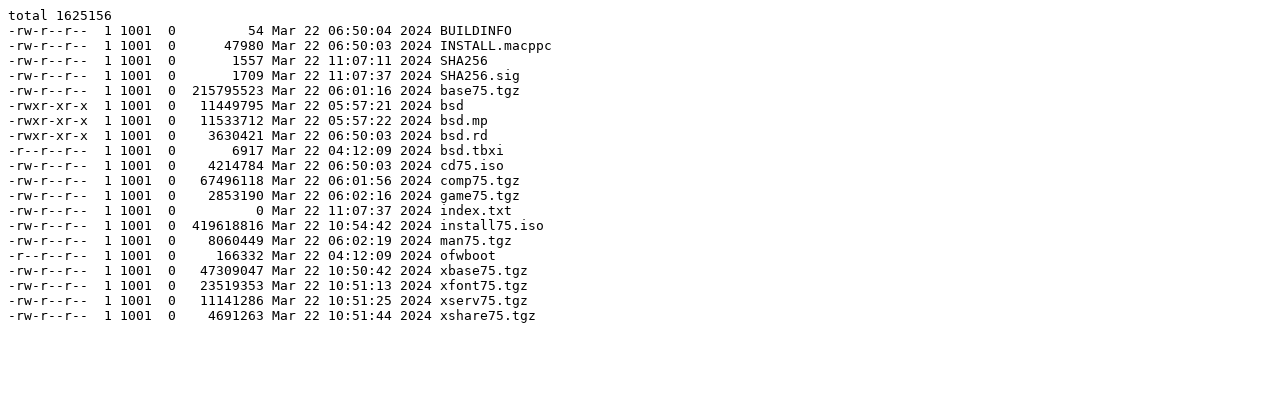

--- FILE ---
content_type: text/plain;charset=utf-8
request_url: http://openbsd.as250.net/7.5/macppc/index.txt
body_size: 1297
content:
total 1625156
-rw-r--r--  1 1001  0         54 Mar 22 06:50:04 2024 BUILDINFO
-rw-r--r--  1 1001  0      47980 Mar 22 06:50:03 2024 INSTALL.macppc
-rw-r--r--  1 1001  0       1557 Mar 22 11:07:11 2024 SHA256
-rw-r--r--  1 1001  0       1709 Mar 22 11:07:37 2024 SHA256.sig
-rw-r--r--  1 1001  0  215795523 Mar 22 06:01:16 2024 base75.tgz
-rwxr-xr-x  1 1001  0   11449795 Mar 22 05:57:21 2024 bsd
-rwxr-xr-x  1 1001  0   11533712 Mar 22 05:57:22 2024 bsd.mp
-rwxr-xr-x  1 1001  0    3630421 Mar 22 06:50:03 2024 bsd.rd
-r--r--r--  1 1001  0       6917 Mar 22 04:12:09 2024 bsd.tbxi
-rw-r--r--  1 1001  0    4214784 Mar 22 06:50:03 2024 cd75.iso
-rw-r--r--  1 1001  0   67496118 Mar 22 06:01:56 2024 comp75.tgz
-rw-r--r--  1 1001  0    2853190 Mar 22 06:02:16 2024 game75.tgz
-rw-r--r--  1 1001  0          0 Mar 22 11:07:37 2024 index.txt
-rw-r--r--  1 1001  0  419618816 Mar 22 10:54:42 2024 install75.iso
-rw-r--r--  1 1001  0    8060449 Mar 22 06:02:19 2024 man75.tgz
-r--r--r--  1 1001  0     166332 Mar 22 04:12:09 2024 ofwboot
-rw-r--r--  1 1001  0   47309047 Mar 22 10:50:42 2024 xbase75.tgz
-rw-r--r--  1 1001  0   23519353 Mar 22 10:51:13 2024 xfont75.tgz
-rw-r--r--  1 1001  0   11141286 Mar 22 10:51:25 2024 xserv75.tgz
-rw-r--r--  1 1001  0    4691263 Mar 22 10:51:44 2024 xshare75.tgz
